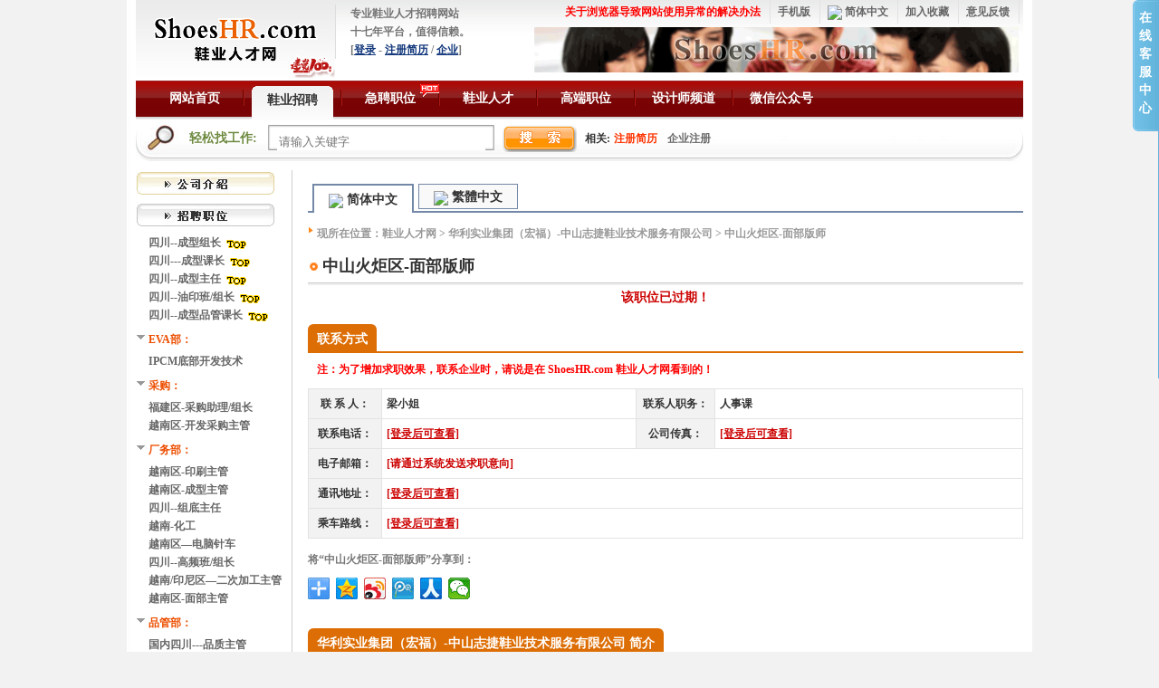

--- FILE ---
content_type: text/html; charset=UTF-8
request_url: https://www.shoeshr.com/c_2023_04_27_29142_177102.html
body_size: 11740
content:
<!DOCTYPE html>
<html>
<head>
<meta http-equiv="Content-Type" content="text/html; charset=utf-8">
<meta http-equiv="X-UA-Compatible" content="IE=edge,chrome=1">
<meta name="renderer" content="webkit">
<title>华利实业集团（宏福）-中山志捷鞋业技术服务有限公司,鞋业人才招聘网</title>
<meta name="keywords" content="华利实业集团（宏福）-中山志捷鞋业技术服务有限公司,鞋业人才招聘网" /> 
<meta name="description" content="华利实业集团（宏福）-中山志捷鞋业技术服务有限公司招聘信息,是由鞋业人才网ShoesHR.com提供!" />
<link href="/view/theme/default/style/index.css?20200169821" rel="stylesheet" type="text/css">
<link href="/as/style/validform.css" rel="stylesheet" type="text/css"/>
<link rel="apple-touch-icon" href="/view/theme/default/images/apple_icon.jpg" />
<link href="/view/theme/default/style/manage.css?20200169821" rel="stylesheet" type="text/css"/>
<script type="text/javascript" src="/as/js/jquery/jquery-1.9.1.min.js"></script>
<link rel="stylesheet" href="/as/js/kindeditor/themes/default/default.css" />
<script charset="utf-8" src="/as/js/kindeditor/kindeditor-min.js"></script>
<script charset="utf-8" src="/as/js/kindeditor/lang/lang_1.js"></script>
<script type="text/javascript" src="/as/js/validform_min_1.js?20200169821"></script>
<script type="text/javascript" src="/as/js/layer/layer_1.js"></script>
<script type="text/javascript" src="/as/js/laydate/laydate.dev.js"></script>
<script type="text/javascript" src="/view/theme/default/js/utils.js?20200169821"></script>
<script type="text/javascript" src="/as/js/xselect.js?20200169821"></script>
<script src="https://res.wx.qq.com/connect/zh_CN/htmledition/js/wxLogin.js"></script>
<script type="text/javascript" src="/view/theme/default/js/post.js?20200169821"></script>
<script type="text/javascript" src="/view/theme/default/js/bdmap.js?20200169821"></script>
<script type="text/javascript" src="/view/theme/default/js/qrcode.js?20200169821"></script>
</head>
<body oncontextmenu="self.event.returnValue=false" onselectstart="return false">
<div id="shareImage" style="display: none;">
   	<img src="http://www.shoeshr.com/uploads/image/20180409/20180409093851_26352.jpg" width="140" height="140"/>
</div>
<!--[if lt IE 9]>
<style type="text/css">  
#ie6-warning{ background:rgb(255,255,225);top:0;left:0;font-size:12px;color:#333;width:100%;padding: 2px 15px 2px 23px;text-align:left; }  
#ie6-warning a { text-decoration:none; }  
</style>
<div id="ie6-warning" style="font-size:20px;line-height:28px;"><a href="/support/helpdetails?id=155">1.温馨提醒：<span style="color:red;">您当前的浏览器版本过低，在本页面的显示效果会存在差异，或者无法注册并造成无法使用</span>。<span style="color:red;">请尽快升级浏览器</span>或者切换到极速模式，并设置新安装的浏览器为默认浏览器。<br />各浏览器下载地址推荐：</a>
<a   
href="https://www.mozilla.org/zh-CN/firefox/new/" rel="nofollow">Firefox</a> / <a   
href="http://www.google.cn/intl/zh-CN/chrome/browser/desktop/index.html" rel="nofollow">Chrome</a> / <a   
href="http://www.apple.com.cn/safari/" rel="nofollow">Safari</a> / <a   
href="http://www.oupeng.com/operapc/" rel="nofollow">Opera</a> / <a   
href="http://se.360.cn/" rel="nofollow">360安全浏览器</a> / <a   
href="http://rj.baidu.com/soft/detail/23356.html" rel="nofollow">IE 9+</a><br /><br />
2.百度搜索"QQ浏览器"进行下载与安装，并设置为默认浏览器。
</div>
<![endif]-->
<div class="header" style="width: 980px;margin: 0 auto;">
	<div class="header_txt">
		<div class="h_logo">
			<a href="/"><img style="width: 220px; height: 86px;display: inline-block;"
				src="/view/theme/default/images/logo_2021_100.jpg" alt="职位搜索" /></a>
		</div>
		
		<div class="h_sign h_sign_1" id="loginInfoDiv" style="margin-top: 5px;">
				专业鞋业人才招聘网站<br />十七年平台，值得信赖。
				<br />
				[<a href="javascript:void(0);" id="header_login" class="b">登录</a>&nbsp;-&nbsp;<a 
		href="/reg?types=2" class="b">注册简历</a>&nbsp;/&nbsp;<a 
		href="/reg?types=1" class="b">企业</a>]
				</div>
		<script type="text/javascript">
		$(function(){
			$('a[id=header_login]').click(function(){
				layer_popUp("/login/pop","登录",null,'410px','270px',811200);
			});
			$('#wechatLoginBtn').click(function(){
				layer_popUp("/wechat/pop",false,null,'410px','473px',811200);
			});
			$.get('/login/islogin',function(data){
				if(data != 'n'){
					$('#loginInfoDiv').html(data);
				}
			});
			$('#setHome').click(function(){
				SetHome($(this),'www.shoeshr.com');
			});
			$('#addFavorite').click(function(){
				AddFavorite($(this).prop('title'), 'http://www.shoeshr.com');
			});
			var clone = $('#header_menu').clone();
			$('body').append(clone);
			$('a[id=weixingongzhonghao]').click(function(){
				var index = layer.open({
					  type: 1,
					  title: false,
					  shade: 0.8,
					  closeBtn: true,
					  shadeClose: true,
					  content: "<img style='width:100%;height:100%;' src='/view/theme/default/images/wechat_twocode.jpg' />"
					});
			});
			
			clone.css({
			    "position": "fixed",
			    "top": "0px",
			    "left": "0px",
			    "z-index": "20",
			    "width": "100%",
			    "display":"none",
			    "background": "url(/view/theme/default/images/followbg.png) repeat-x"
			});
			$(window).scroll(function(){
				if($(window).scrollTop()>($('#header_menu').offset().top+$('#header_menu').outerHeight())){
					clone.show();
				}else{
					clone.hide();
				}
			})
			//var width = document.body.clientWidth;
			//二维码
			var QRcode = getCookie('QRcode');
			if(QRcode == undefined || QRcode == null){
				$('#QRcode').show();
			}
			//公告
			var h_notice = getCookie('h_notice');
			if(h_notice == undefined || h_notice == null){
				$('#h_notice').show();
			}
		});
		//将关闭事件加入到cookie中
		function closeAddCookie(div,isHide){
			document.getElementById(div).style.display='none';
			if(isHide){
				setCookie(div, true,1);
			}
		}
		//读取cookies  
		function getCookie(name)  
		{  
		    var arr,reg=new RegExp("(^| )"+name+"=([^;]*)(;|$)");  
		   
		    if(arr=document.cookie.match(reg))  
		   
		        return (arr[2]);  
		    else  
		        return null;  
		} 
		//写cookies  
		function setCookie(c_name, value, expiredays){  
		 　　　　var exdate=new Date();  
		　　　　exdate.setDate(exdate.getDate() + expiredays); 
		　　　　document.cookie=c_name+ "=" + escape(value) + ";expires="+exdate.toGMTString() + ";path=/";  
		 　　}  
		</script>
		<div class="h_right">
			<div class="h_menu">
			<ul >
				
				
				<li><a
					href="/support/index.action" target="_blank">意见反馈</a></li>
				<li><a href="javascript:void(0)" id="addFavorite" title="ShoesHR.com,职位搜索">加入收藏</a></li>			
								<!-- <li><a href="javascript:void(0);" id="setHome">设为首页</a></li> -->
								<li>
					<a
					href="javascript:switchLanguages('zh_CN');" class="h_menu_switch_languages"><img src="/as/images/flags/cn.png" />&nbsp;简体中文</a>					<ul class="sub_menu_1">
																									<li><a 
								href="javascript:switchLanguages('zh_CN');"><img 
								src="/as/images/flags/cn.png" />&nbsp;简体中文</a>
							</li>
																																																														<li><a 
								href="javascript:switchLanguages('zh_CH');"><img 
								src="/as/images/flags/hk.png" />&nbsp;繁體中文</a>
							</li>
																																															</ul>
				</li>
				<li><a href="/?from=mobile&hl=zh_CN">手机版</a></li>
								<li><a style="color: red;font-weight: bold;" href="http://www.shoeshr.com/support/helpdetails?id=155" title="关于浏览器导致网站使用异常的解决办法">关于浏览器导致网站使用异常的解决办法</a></li>
							</ul>
			</div>
			<div class="h_tongji" id="h_tongji">
				<ul>
					<li><a href="/c_2007_01_16_726_index.html" target="_blank">
					<img src="/view/theme/default/images/header_right_logo2.gif" width="535"></a>
					</li>
				</ul>
			</div>
		</div>
	</div>
<!-- 	
<div id="QRcode" style="position: fixed;top:206px;right: 1%;display: none;z-index: 100000;">
		<div style="text-align:right; padding:6px 0;" class="closeButton">
			<a href="javascript:void(0);" 
					onclick="closeAddCookie('QRcode',true)" 
			><img src="/view/theme/default/images/close.gif" /></a></div>
		<a href="#" target="_blank" rel="nofollow"><img src="/view/theme/default/images/shoeshr_duilianlogo0811.23.jpg" alt="壹磅壹鞋业"></a>
</div>
<div id="h_notice" style="display: none;" >
	<div style="text-align:left; padding:6px 0;" class="closeButton">
		<a href="javascript:void(0);" 
			onclick="closeAddCookie('h_notice',true)">
			<img src="/view/theme/default/images/close.gif" />
		</a>
	</div>
	<a href="http://www.shoeshr.com/c_2015_07_31_26253_index.html" title="壹磅壹鞋业" target="_blank" rel="nofollow"><img style="width: 145px;" src="/view/theme/default/images/yibangyi_duilian4.jpeg" alt="壹磅壹鞋业"></a>
</div>
 -->	
		<div class="header_menu" id="header_menu" >
		<ul style="margin: 0 auto;width: 980px;">
			<li><a href="/" title="ShoesHR首页"
				>网站首页</a></li>
			<li><a href="/search/posts" title="鞋业招聘"  class="current">鞋业招聘</a></li>
			<li><div class="hotico">
					<img src="/view/theme/default/images/hot2.gif" />
				</div> <a href="/search/posthot" title="急聘职位" >急聘职位</a></li>
			<li><a href="/rencai/index.html" title="鞋业人才" >鞋业人才</a></li>
			<li><div class="hotico">
				</div> <a href="/hunter" title="猎头招聘" >高端职位</a></li>
			<!-- <li><a href="http://yx.shoeshr.com" title="鞋业院校"
				class="lastmenu" target="_blank">院校招聘</a></li> -->
			<li><a href="http://sj.shoeshr.com" title="设计师频道"
				target="_blank">设计师频道</a></li> 
			<!-- <li><a href="/news/index.html" target="_blank">鞋业资讯</a></li> -->
			<li><a href="javaScript:void(0)" id="weixingongzhonghao" >微信公众号</a></li>
			<!-- <li><a href="/upgrade.html" target="_blank">升级公告</a></li> -->
		</ul>
	</div>	
			
	
</div>
<div class="second_menu" id="headerMenu">
	<div id="follow"></div>
</div>
<div class="search_bar">
	<div class="s_box">
		<h2>轻松找工作:</h2>
		<form id="searchForm" name="searchForm" action="/search/posts">
			<div class="s_input_box">
				<input type="hidden" name="area" id="area" value="">
				<input type="hidden" name="type" id="type" value="">
				<input type="hidden" name="istitle" id="istitle" value="1">
				<input name="keyword" id="keyword" type="text"
					value="" placeholder="请输入关键字" style="outline: none"/>
				<div class="job_kw_box" id="job_kw_box"></div>
			</div>
			<div class="sel_job_1" onclick="$('#searchForm').submit();"></div>
		</form>
	</div>
	<div class="s_keyword">
		<strong>相关:</strong><a href="/reg.action?type=2" target="_blank"><strong
			style="color: #ff3300;">注册简历</strong></a>
			<!-- <a href="/assistant/index.html" target="_blank">求职指导</a> -->
			<!-- <a href="/news/index.html" target="_blank">鞋业资讯</a> -->
			<a href="/reg.action?type=1" target="_blank">企业注册</a>
			<!-- <a href="/intro/flow.html" target="_blank">入会流程</a>
			<a href="/intro/data.html" target="_blank">数据优势
			<a href="http://e.weibo.com/shoeshr2012" target="_blank" rel="nofollow">官方微博</a> -->
	</div>
</div>
	<div class="container box980">
						<div class="j_right">
				<div class="tabdiv">
					<ul>
												<li id="li_1"  class="current">
						<img src="/as/images/flags/cn.png" /><a href="/c_2016_07_29_29142_index.html?language_id=1">&nbsp;简体中文</a></li>
												<li id="li_6" >
						<img src="/as/images/flags/hk.png" /><a href="/c_2016_07_29_29142_index.html?language_id=6">&nbsp;繁體中文</a></li>
											</ul>
				</div>
				<div class="weizhi">
					现所在位置：<a href="http://www.shoeshr.com">鞋业人才网</a>&nbsp;&gt;&nbsp;<a
						href="/c_2016_07_29_29142_index.html"
						title="华利实业集团（宏福）-中山志捷鞋业技术服务有限公司">华利实业集团（宏福）-中山志捷鞋业技术服务有限公司</a>&nbsp;&gt;&nbsp;中山火炬区-面部版师
				</div>
				<div class="job_title"><h1 title="中山火炬区-面部版师" title="中山火炬区-面部版师">中山火炬区-面部版师</h1></div>
								<div style="font-size: 14px; color: #C00; text-align: center; font-weight: bold;">该职位已过期！</div>
								<div class="contact_title"><h2>联系方式</h2></div>
				<div style="padding:5px 10px;margin-bottom:-10px;"><span style=" color:red;"><span style=" color:red;">注：</span>为了增加求职效果，联系企业时，请说是在 ShoesHR.com 鞋业人才网看到的！</div>
										<table border="1" align="center" cellpadding="0" cellspacing="0" bordercolor="#E3E3E3" class="job_table">
						<tr>
							<td width="70" align="center" bgcolor="#F2F2F2">联&nbsp;系&nbsp;人：</td>
							<td width="270">
																	梁小姐
															<td width="76" align="center" bgcolor="#F2F2F2">联系人职务：</td>
							<td>人事课</td>
						</tr>
						<tr>
							<td align="center" bgcolor="#F2F2F2">联系电话：</td>
							<td>
																	<a id="header_login" href="javaScript:void(0)" class="fontred">[登录后可查看]</a>
															</td>
							<td align="center" bgcolor="#F2F2F2">公司传真：</td>
							<td>
							   								  <a id="header_login" href="javaScript:void(0)" class="fontred">[登录后可查看]</a>
							   							</td>
						</tr>
						
						<tr>
							<td align="center" bgcolor="#F2F2F2">电子邮箱：</td>
							<td colspan="3">
								<span class="fontred">
								[请通过系统发送求职意向]
								</span>
							</td>
						</tr>
						<tr>
							<td align="center" bgcolor="#F2F2F2">通讯地址：</td>
							<td colspan="3">
																	<a id="header_login" href="javaScript:void(0)" class="fontred">[登录后可查看]</a>
															</td>
						</tr>
						<tr>
							<td align="center" bgcolor="#F2F2F2">乘车路线：</td>
							<td colspan="3">
																	<a id="header_login" href="javaScript:void(0)" class="fontred">[登录后可查看]</a>
															</td>
						</tr>
					</table>

				<div class="blank10"></div>
				<div style="color:#777;">将“中山火炬区-面部版师”分享到：
				<div class="bdsharebuttonbox">
					<a href="#" class="bds_more" data-cmd="more"></a>
					<a href="#" class="bds_qzone" data-cmd="qzone" title="分享到QQ空间"></a>
					<a href="#" class="bds_tsina" data-cmd="tsina" title="分享到新浪微博"></a>
					<a href="#" class="bds_tqq" data-cmd="tqq" title="分享到腾讯微博"></a>
					<a href="#" class="bds_renren" data-cmd="renren" title="分享到人人网"></a>
					<a href="#" class="bds_weixin" data-cmd="weixin" title="分享到微信"></a>
				</div>
				<script>
					window._bd_share_config={
							"common":{
								"bdSnsKey":{
								},
								"bdText":"",
								"bdMini":"2",
								"bdMiniList":false,
								"bdPic":"",
								"bdStyle":"0",
								"bdSize":"24"
							},
							"share":{
							},
							"image":{
								"viewList":["qzone","tsina","tqq","renren","weixin"],
								"viewText":"分享到：","viewSize":"24"
							},
							"selectShare":{
								"bdContainerClass":null,
								"bdSelectMiniList":["qzone","tsina","tqq","renren","weixin"]
							}
						};
					with(document)0[(getElementsByTagName('head')[0]||body).appendChild(createElement('script')).src='https://www.shoeshr.com/static/api/js/share.js?v=89860593.js?cdnversion='+~(-new Date()/36e5)];
				</script>
				</div>
				<div class="blank10"></div>
				<div class="contact_title"><h2>
					华利实业集团（宏福）-中山志捷鞋业技术服务有限公司					简介</h2></div>
				<div style="border:1px solid #ccc; border-top:0;padding:10px 5px;color:#666;line-height:22px;">
					&nbsp;&nbsp;&nbsp;&nbsp;中山华利实业集团股份有限公司从事运动鞋履的开发设计、生产与销售，是全球领先的运动鞋专业制造商，主要为Nike、Converse、Vans、Puma、UGG、Under Armour、HOKA ONE ONE等全球知名运动品牌提供开发设计与制造服务。公司管理总部及开发设计中心位于广东中山，生产制造工厂位于越南、多米尼加及缅甸等地，贸易中心位于香港、中山和台湾。公司员工超过14万人，年产鞋履超过1.8亿双，是世界多家知名运动鞋履品牌的主要制造商和策略合作伙伴。<br />展望未来,我们仍将继续秉持「以人为本、快乐制鞋、科技管理、创造利润、代代相传、永续经营」的理念,持续以健全的体质强化市场竞争力,并积极打造最值得信赖的鞋类生产制造典范,成为全球鞋类制造业的领航者。<br />█ 管理观念:<br />◎ 合作:所有同仁怀抱着热情,将心比心互相合作,为品牌客户服务。<br />◎ 勤奋:透过定期国内外教育训练,提升自我能力,用心做事勤奋学习。<br />◎ 效率:在第一时间内查明问题原因,解决问题。<br />◎ 目标:以最少的成本达成最大的经济效益。<br /><br />公司愿景:以不断地创新、积极的热情及卓越的客户服务，成为世界級的鞋业制造商。<br />公司使命：透过我们的专注与热情，提供具弹性及创新的制鞋解决方案，来创造客户的最大利益与竞争力。<br />公司核心价值：<br />1、尊重过去，开创未来<br />2、客户导向<br />3、对工作有热诚、积极主动         <br />4、不断创新 <br />5、精通扎实工作基础               <br />6、成为集团的贡献者<br />7、勤奋工作<br />8、负责有担当<br />9、言行诚实正直<br />10、脚踏实地，言行一致<br />主要商品/服务项目<br />◎ 主要负责世界前十大知名品牌鞋类,服务过的客户产品畅销全世界。<br />◎ 代工的国际知名品牌包括:Nike、Converse、Vans、Puma、UGG、Under Armour、HOKA ONE ONE...等。<br /><br />越南区其他福利:<br />1、每年享有4次返鄉休假,全年享有32個工作天休假。<br />2、享海外商业保险:重大疾病、意外或疾病住院补偿医疗保险。<br />3、每月社保补助。<br />4、提供免费的食宿。<br />中山区其他福利:<br />1、五天八小时<br />2、每月食宿補貼<br />3、其他按法规执行。<br /> <br /><br /> 本公司现只在ShoesHR中国鞋业人才网、中山国际人才网和火炬开发区域内的职介所有登记招聘信息,其他网站未登记信息,供参考。<br /> 本公司有二个生产基地,均属同一家公司,地址一:广东中山市南朗镇佳朗路,地址二:火炬世纪一路.
				</div>
			</div>
			<div class="j_left">
	<dl class="j_but">
		<a href="/c_2016_07_29_29142_index.html"
			 title="查看该公司介绍"><img src="/view/theme/default/images/searchgj2_1.png" /></a>
	</dl>
	<dl class="j_but">
		<img src="/view/theme/default/images/joblist_1.png" />
	</dl>
	<dl>
					<dd>
				<a href="/c_2016_07_29_29142_186668.html?language_id=1"
					title="四川--成型组长">四川--成型组长
					<img src="/view/theme/default/images/top.gif" />
				</a>
			</dd>
					<dd>
				<a href="/c_2016_07_29_29142_188503.html?language_id=1"
					title="四川---成型课长">四川---成型课长
					<img src="/view/theme/default/images/top.gif" />
				</a>
			</dd>
					<dd>
				<a href="/c_2016_07_29_29142_189335.html?language_id=1"
					title="四川--成型主任">四川--成型主任
					<img src="/view/theme/default/images/top.gif" />
				</a>
			</dd>
					<dd>
				<a href="/c_2016_07_29_29142_188569.html?language_id=1"
					title="四川--油印班/组长">四川--油印班/组长
					<img src="/view/theme/default/images/top.gif" />
				</a>
			</dd>
					<dd>
				<a href="/c_2016_07_29_29142_187955.html?language_id=1"
					title="四川--成型品管课长">四川--成型品管课长
					<img src="/view/theme/default/images/top.gif" />
				</a>
			</dd>
							<dt style="word-wrap: break-word;word-break: normal;">EVA部：</dt>
							<dd>
					<a href="/c_2016_07_29_29142_186506.html?language_id=1"
						title="IPCM底部开发技术">IPCM底部开发技术
											</a>
				</dd>
								<dt style="word-wrap: break-word;word-break: normal;">采购：</dt>
							<dd>
					<a href="/c_2016_07_29_29142_183373.html?language_id=1"
						title="福建区-采购助理/组长">福建区-采购助理/组长
											</a>
				</dd>
							<dd>
					<a href="/c_2016_07_29_29142_167627.html?language_id=1"
						title="越南区-开发采购主管">越南区-开发采购主管
											</a>
				</dd>
								<dt style="word-wrap: break-word;word-break: normal;">厂务部：</dt>
							<dd>
					<a href="/c_2016_07_29_29142_140074.html?language_id=1"
						title="越南区-印刷主管">越南区-印刷主管
											</a>
				</dd>
							<dd>
					<a href="/c_2016_07_29_29142_139564.html?language_id=1"
						title="越南区-成型主管">越南区-成型主管
											</a>
				</dd>
							<dd>
					<a href="/c_2016_07_29_29142_188982.html?language_id=1"
						title="四川--组底主任">四川--组底主任
											</a>
				</dd>
							<dd>
					<a href="/c_2016_07_29_29142_183102.html?language_id=1"
						title="越南-化工">越南-化工
											</a>
				</dd>
							<dd>
					<a href="/c_2016_07_29_29142_160333.html?language_id=1"
						title="越南区—电脑针车">越南区—电脑针车
											</a>
				</dd>
							<dd>
					<a href="/c_2016_07_29_29142_188570.html?language_id=1"
						title="四川--高频班/组长">四川--高频班/组长
											</a>
				</dd>
							<dd>
					<a href="/c_2016_07_29_29142_156342.html?language_id=1"
						title="越南/印尼区—二次加工主管">越南/印尼区—二次加工主管
											</a>
				</dd>
							<dd>
					<a href="/c_2016_07_29_29142_167413.html?language_id=1"
						title="越南区-面部主管">越南区-面部主管
											</a>
				</dd>
								<dt style="word-wrap: break-word;word-break: normal;">品管部：</dt>
							<dd>
					<a href="/c_2016_07_29_29142_185730.html?language_id=1"
						title="国内四川---品质主管">国内四川---品质主管
											</a>
				</dd>
							<dd>
					<a href="/c_2016_07_29_29142_186246.html?language_id=1"
						title="国内四川---品管组长（各版块）">国内四川---品管组长（各版块）
											</a>
				</dd>
								<dt style="word-wrap: break-word;word-break: normal;">开发业务：</dt>
							<dd>
					<a href="/c_2016_07_29_29142_187193.html?language_id=1"
						title="日系品牌開發儲備幹部">日系品牌開發儲備幹部
											</a>
				</dd>
								<dt style="word-wrap: break-word;word-break: normal;">厂务：</dt>
							<dd>
					<a href="/c_2016_07_29_29142_142921.html?language_id=1"
						title="越南区—裁断主管">越南区—裁断主管
											</a>
				</dd>
								<dt style="word-wrap: break-word;word-break: normal;">总生管部：</dt>
							<dd>
					<a href="/c_2016_07_29_29142_144677.html?language_id=1"
						title="越南区—生管主管">越南区—生管主管
											</a>
				</dd>
								<dt style="word-wrap: break-word;word-break: normal;">总IE部：</dt>
							<dd>
					<a href="/c_2016_07_29_29142_170273.html?language_id=1"
						title="越南-IE主管">越南-IE主管
											</a>
				</dd>
								<dt style="word-wrap: break-word;word-break: normal;">大底部：</dt>
							<dd>
					<a href="/c_2016_07_29_29142_163909.html?language_id=1"
						title="越南区-底部版师">越南区-底部版师
											</a>
				</dd>
							<dd>
					<a href="/c_2016_07_29_29142_163961.html?language_id=1"
						title="越南区-底加工主管">越南区-底加工主管
											</a>
				</dd>
							<dd>
					<a href="/c_2016_07_29_29142_160507.html?language_id=1"
						title="越南区&nbsp;-底生管主管">越南区&nbsp;-底生管主管
											</a>
				</dd>
								<dt style="word-wrap: break-word;word-break: normal;">人事：</dt>
							<dd>
					<a href="/c_2016_07_29_29142_164633.html?language_id=1"
						title="越南/印尼区-人资总务主管">越南/印尼区-人资总务主管
											</a>
				</dd>
								<dt style="word-wrap: break-word;word-break: normal;">生管课：</dt>
							<dd>
					<a href="/c_2016_07_29_29142_187648.html?language_id=1"
						title="四川--生管副理">四川--生管副理
											</a>
				</dd>
								<dt style="word-wrap: break-word;word-break: normal;">采购：</dt>
							<dd>
					<a href="/c_2016_07_29_29142_186216.html?language_id=1"
						title="印尼區-采购主管">印尼區-采购主管
											</a>
				</dd>
								<dt style="word-wrap: break-word;word-break: normal;">量产业务：</dt>
							<dd>
					<a href="/c_2016_07_29_29142_188236.html?language_id=1"
						title="志捷-火炬厂区-量产业务主管">志捷-火炬厂区-量产业务主管
											</a>
				</dd>
							<dd>
					<a href="/c_2016_07_29_29142_146266.html?language_id=1"
						title="中山南朗厂区-量产业务主管">中山南朗厂区-量产业务主管
											</a>
				</dd>
								<dt style="word-wrap: break-word;word-break: normal;">技术部：</dt>
							<dd>
					<a href="/c_2016_07_29_29142_166658.html?language_id=1"
						title="志捷-火炬---面部针车技术员">志捷-火炬---面部针车技术员
											</a>
				</dd>
							<dd>
					<a href="/c_2016_07_29_29142_159263.html?language_id=1"
						title="越南区—机修主管">越南区—机修主管
											</a>
				</dd>
							<dd>
					<a href="/c_2016_07_29_29142_162375.html?language_id=1"
						title="越南区-面部版师">越南区-面部版师
											</a>
				</dd>
							<dd>
					<a href="/c_2016_07_29_29142_163569.html?language_id=1"
						title="越南区-级放版师">越南区-级放版师
											</a>
				</dd>
								<dt style="word-wrap: break-word;word-break: normal;">品管部：</dt>
							<dd>
					<a href="/c_2016_07_29_29142_167358.html?language_id=1"
						title="越南区-品管主管">越南区-品管主管
											</a>
				</dd>
								<dt style="word-wrap: break-word;word-break: normal;">业务课：</dt>
							<dd>
					<a href="/c_2016_07_29_29142_170565.html?language_id=1"
						title="印尼区-业务主管">印尼区-业务主管
											</a>
				</dd>
							<dd>
					<a href="/c_2016_07_29_29142_165828.html?language_id=1"
						title="越南区-业务主管">越南区-业务主管
											</a>
				</dd>
								<dt style="word-wrap: break-word;word-break: normal;">财务部：</dt>
							<dd>
					<a href="/c_2016_07_29_29142_140153.html?language_id=1"
						title="海外区—财务储干（越南印尼缅甸）">海外区—财务储干（越南印尼缅甸）
											</a>
				</dd>
							<dd>
					<a href="/c_2016_07_29_29142_185466.html?language_id=1"
						title="财务主管">财务主管
											</a>
				</dd>
							<dd>
					<a href="/c_2016_07_29_29142_164598.html?language_id=1"
						title="越南区-财务主管">越南区-财务主管
											</a>
				</dd>
								<dt style="word-wrap: break-word;word-break: normal;">仓储课：</dt>
							<dd>
					<a href="/c_2016_07_29_29142_155656.html?language_id=1"
						title="越南区—原料仓主管">越南区—原料仓主管
											</a>
				</dd>
								<dt style="word-wrap: break-word;word-break: normal;">开发中心：</dt>
							<dd>
					<a href="/c_2016_07_29_29142_183317.html?language_id=1"
						title="越南区-新创研发处主管">越南区-新创研发处主管
											</a>
				</dd>
							<dd>
					<a href="/c_2016_07_29_29142_177708.html?language_id=1"
						title="越南区-开发报价主管">越南区-开发报价主管
											</a>
				</dd>
							<dd>
					<a href="/c_2016_07_29_29142_151375.html?language_id=1"
						title="越南區-VR技术工程师">越南區-VR技术工程师
											</a>
				</dd>
							<dd>
					<a href="/c_2016_07_29_29142_183375.html?language_id=1"
						title="福建区-总监助理">福建区-总监助理
											</a>
				</dd>
							<dd>
					<a href="/c_2016_07_29_29142_172522.html?language_id=1"
						title="越南区-开发业务专员/主管">越南区-开发业务专员/主管
											</a>
				</dd>
						</dl>
</div>
			
		<div class="cleardiv"></div>
		<div class="blank10"></div>	
	</div>
	<script>
	</script>
	<div class="blank10"></div>
	<div class="csc" id="csc">
	<div class="cschdr">
		在<br />线<br />客<br />服<br />中<br />心<br />
		<span></span>
	</div>
	<div class="csccnt">
		<div class="cse">
			<h3>客服咨询及反馈</h3>
			<ul>
				<li class="tel">总机：020-34636641</li>
				<li class="tel">分机：020-34636643</li>
				<li class="eml">邮箱：2567694643@qq.com</li>
				<li class="onlrep">反馈：<a href="/support/"
						target="_blank">提交问题</a></li>
			</ul>
		</div>
		<div class="sse">
			<h3>在线QQ客服</h3>
			<ul>
				<li class="wqq">客服QQ：<a
						href="http://wpa.qq.com/msgrd?v=3&uin=2567694643&site=www.shoeshr.com&menu=yes"
						target="_blank">2567694643</a></li>
				<li class="wwb" style="text-align: center;"><strong
						style="font-size: 14px;">关注微信有惊喜</strong><br>
					<img src="/view/theme/default/images/wechat_twocode.jpg" width="140" height="140">
				</li>
			</ul>
		</div>
	</div>
	<script type="text/javascript">
		jQuery(document).ready(function () {
			jQuery("#csc").hover(function () {
				jQuery("#csc .csccnt").stop().animate({
					width: 206 + "px"
				}, "fast");
			}, function () {
				jQuery("#csc .csccnt").stop().animate({
					width: 1 + "px"
				}, "fast");
			}).css({
				top: 104 + "px"
			});
			if (window.navigator.userAgent.indexOf("MSIE 6") == -1) {
				jQuery("#csc").css("position", "fixed");
			} else {
				jQuery(window).resize(function () {
					jQuery("#csc").stop().animate({
						top: (104 + jQuery(window).scrollTop()) + "px"
					})
				});
				jQuery(window).scroll(function () {
					jQuery("#csc").stop().animate({
						top: (104 + jQuery(window).scrollTop()) + "px"
					});
				});
			}
		});
	</script>
</div>

<div class="footer">
	<div class="f_menu">
		<a href="/intro/aboutus.html" target="_blank">关于ShoesHR</a>
		<!-- |<a href="/intro/data.html" target="_blank">数据统计</a>|<a
			href="/intro/flow.html" target="_blank">入会流程</a> -->
		|<a href="/intro/payment.html" target="_blank">付款方式</a>|
		<a href="/support/helplist">帮助中心</a>|
		<a href="/intro/law.html" target="_blank">法律声明</a>|
		<a href="/sitemap.html" target="_blank">网站地图</a>|<a href="/support/"
			target="_blank">反馈</a>
	</div>
	<div class="copyright">
		<p>
		<div style="padding: 5px 0;">
			Shoeshr咨询热线：<span
				class="f20_red">020-34636641、34636643</span>&nbsp;&nbsp;&nbsp;&nbsp;传真：020-34636642
		</div>
		<div class="f14" style="padding-bottom: 5px;">
			<span>客服微信：ShoesHR888</span>&nbsp;&nbsp;&nbsp;&nbsp;<img
				src="/view/theme/default/images/contactmail.gif">&nbsp;客服：2567694643@qq.com
		</div>
		<a
			href="/">ShoesHR.com</a>&nbsp;专注鞋业行业已17年，免费求职，在线招聘！
		<p>
			&copy;&nbsp;2005-2026&nbsp;&nbsp;Copyright by <a href="/"
				title="鞋业人才网">www.shoeshr.com</a>&nbsp;&nbsp;All
			rights reserved. <a href="https://beian.miit.gov.cn" target="_blank" rel="nofollow">粤ICP备06111795号</a>
			&nbsp;
			<a href="certificate/IBL_200213to250213.jpg" target="_blank">增值电信业务经营许可证 粤B2-20200163</a>
			&nbsp;
			<a href="certificate/HRSL_240703to290703.jpg" target="_blank">(粤)人服证字(2024)第0113004723号 </a>&nbsp;「本网所有企业、人才信息，未经书面同意，不得转载」
		</p>
		<p>
			<img src="/view/theme/default/images/copyright_img.jpg" style="padding: 6px;"><br>
			九富网络科技(EBC)旗下网站：<a href="/" target="_blank"
				title="鞋业人才网">鞋业人才网</a>&nbsp;&nbsp;<a
				href="http://sj.shoeshr.com" target="_blank"
				title="鞋业设计师网">鞋业设计师网</a>
		<div class="tongji">
		</div>

	</div>
</div>
<div class="tongji">
	<script async="async" type="text/javascript" src="/view/theme/default/js/footer.js"></script>
</div>
<script src="https://res.wx.qq.com/open/js/jweixin-1.0.0.js"></script>
<script>
	var title = document.title;
	wx.config({
		debug: false,
		appId: 'wx1ac0cc767c78428b',
		timestamp: { $now },
		nonceStr: 'oeBvMTGNX1GTx3L8',
		signature: 'ffbb447edc97a2f474e33c39722e72c9bf055789',
		jsApiList: [
			'onMenuShareTimeline',
			'onMenuShareAppMessage'
		]
	});
	wx.ready(function () {
		wx.onMenuShareTimeline({
			title: title,
			link: 'https://www.shoeshr.com/c_2023_04_27_29142_177102.html',
			imgUrl: 'https://www.shoeshr.com/uploads/image/20180409/20180409093851_26352.jpg',
			success: function () {

			}
		});
		wx.onMenuShareAppMessage({
			title: title, // 分享标题
			desc: '鞋业人才网', // 分享描述
			link: 'https://www.shoeshr.com/c_2023_04_27_29142_177102.html', // 分享链接，该链接域名或路径必须与当前页面对应的公众号JS安全域名一致
			imgUrl: 'https://www.shoeshr.com/uploads/image/20180409/20180409093851_26352.jpg', // 分享图标
			type: 'link', // 分享类型,music、video或link，不填默认为link
			dataUrl: '', // 如果type是music或video，则要提供数据链接，默认为空
			success: function () {
				// 用户确认分享后执行的回调函数
			},
			cancel: function () {
				// 用户取消分享后执行的回调函数
			}
		})
	});
	wx.error(function (res) {

	});

</script>
</body>

</html>
</body>
</html>

<script type="text/javascript" >
function goLogin(){
	layer.confirm("您尚未登录，是否前往登录？",function(){
		var backUrl = encodeURI(window.location.href);
		window.location.href="/login?backUrl="+backUrl;
	});
}
$(function(){
	var e = document.getElementById("post_intro");
	var left = e.offsetLeft;
	var top  = e.offsetTop;

	$("#QRcodeDiv").css("left",left+"px");
	$("#QRcodeDiv").css("top",top+"px");
	var qrcode = new QRCode("QRcodeDiv", {
		text: "https://www.shoeshr.com/c_2016_07_29_29142_177102.html",
		width: 110,
		height: 110,
		correctLevel : 0 // 二维码结构复杂性 0~3
	});
})
//显示二维码
function showQRcode(e,url){
	
}
</script>


--- FILE ---
content_type: text/css
request_url: https://www.shoeshr.com/view/theme/default/style/index.css?20200169821
body_size: 8050
content:
@import url(global.css?20160411);.c_logo_left{margin-top:-6px;width:234px;height:352px;overflow:hidden;float:left;}
.c_logo_left a{display:block;margin-top:6px;}
.c_logo_left img,.c_biglogo img{border:1px solid #ccc;width:232px;height:62px;}

.c_login{width:482px;height:344px;padding:2px;margin-left:10px;float:left;background:url(../images/c_login_bg.jpg);}
.c_login_1{width:482px;height:344px;padding:2px;margin-left:10px;float:left;background:url(../images/c_login_bg_1.png);}
.c_login_6{width:482px;height:344px;padding:2px;margin-left:10px;float:left;background:url(../images/c_login_bg_6.png);}
.c_login_2{width:482px;height:344px;padding:2px;margin-left:10px;float:left;background:url(../images/c_login_bg_2.png);}
.c_login_5{width:482px;height:344px;padding:2px;margin-left:10px;float:left;background:url(../images/c_login_bg_5.png);}

.c_login .s1,.c_login .s2,.c_login .s3,.c_login .s4{width:446px;margin:auto;}
.c_login .s1{height:118px;margin-top:40px;}
.login_box{width:310px;float:left;}
.login_box table{margin-left:4px;}

.l_input{width:150px !important;width:150px;border:1px solid #7E9DB9;background:#F6FEFF;height:26px !important;height:24px;line-height:20px;padding:0 3px;font-family:arial;font-size:14px;font-weight:bold;}
.l_input_1{width:150px !important;width:150px;border:1px solid #7E9DB9;background:#F6FEFF;height:26px !important;height:24px;line-height:20px;padding:0 3px;font-family:arial;font-size:14px;font-weight:bold;}
.l_input_6{width:150px !important;width:150px;border:1px solid #7E9DB9;background:#F6FEFF;height:26px !important;height:24px;line-height:20px;padding:0 3px;font-family:arial;font-size:14px;font-weight:bold;}
.l_input_2{width:150px !important;width:150px;border:1px solid #7E9DB9;background:#F6FEFF;height:26px !important;height:24px;line-height:20px;padding:0 3px;font-family:arial;font-size:14px;font-weight:bold;}
.l_input_5{width:150px !important;width:150px;border:1px solid #7E9DB9;background:#F6FEFF;height:26px !important;height:24px;line-height:20px;padding:0 3px;font-family:arial;font-size:14px;font-weight:bold;}

.login_bot{width:130px;float:right;}
.login_bot a{display:block;width:130px;height:50px;margin:4px 0;text-indent:-150px;overflow:hidden;}

.bot_job_1{background:url(../images/searchjob_1.png) no-repeat;}
.bot_job_2{background:url(../images/searchjob_2.png) no-repeat;}
.bot_job_5{background:url(../images/searchjob_5.png) no-repeat;}
.bot_job_6{background:url(../images/searchjob_6.png) no-repeat;}


.bot_per_1{background:url(../images/searchperson_1.png) no-repeat;}
.bot_per_2{background:url(../images/searchperson_2.png) no-repeat;}
.bot_per_5{background:url(../images/searchperson_5.png) no-repeat;}
.bot_per_6{background:url(../images/searchperson_6.png) no-repeat;}

.c_login .s2{height:26px;}
.c_notice{float:left;width:272px;height:26px;line-height:26px;overflow:hidden;background:url(../images/c_lb1.gif) 2px 6px no-repeat;padding-left:18px;}
.c_notice2{float:left;width:400px;height:26px;line-height:26px;overflow:hidden;background:url(../images/c_lb1.gif) 2px 6px no-repeat;padding-left:18px;}

.c_notice a{color:#F63901;text-decoration:underline;}
.c_notice2 a{color:#F63901;text-decoration:underline;}

.c_bianli{float:right;width:130px;}
.c_bianli2{float:left;width:130px;}

.c_login .s3{text-align:center;height:50px;margin-top:6px;}
.c_login .s4 span{color:#0160A0;font-weight:bold;}
.c_login .s4 a{padding:0 5px 0 4px;}

.dq_city{overflow:hidden;padding-left:2px;}
.dq_city2{overflow:hidden;padding-left:2px;padding-top:10px;}

.c_login .s4 .dq_city a{display:block;overflow:hidden;width:50px;height:70px;float:left;text-align:center;line-height:20px;margin:0 2px;text-decoration:none;color:#333;padding:0 4px 0 4px;}
.c_login .s4 .dq_city2 a{display:block;overflow:hidden;width:50px;height:70px;float:left;text-align:center;line-height:20px;margin:0 2px;text-decoration:none;color:#333;padding:0 4px 0 4px;}

.dq_city a img{display:block;border:1px solid #ddd;padding:3px;background:#fff;}
.dq_city2 a img{display:block;border:1px solid #ddd;padding:3px;background:#fff;}

.c_jiao{position:absolute;width:62px;height:62px;background:url(../images/c_jiao.gif) no-repeat;top:-3px;right:-3px;}
.c_hotjob{height:342px;width:232px;margin-left:14px;float:left;border:1px solid #C7C7C7;background:url(../images/h_job_bg.gif) repeat-x;}
.c_hotjob_top{height:36px;overflow:hidden;}
.c_hotjob_top a{background:url(../images/table22_bg.gif) repeat-x;width:62px;border:1px solid #C7C7C7;float:left;margin:6px 0 0 6px;text-align:center;}
.c_hotjob_top a:hover{color:#333;}
.c_hotjob_top a.current{width:80px;margin:6px 0 0 6px;height:28px;background:url(../images/table28_bg.gif) repeat-x;line-height:28px;border-bottom:0;font-size:14px;font-weight:bold;color:#ED4E00;}
.c_hotjob_txt{clear:both;width:214px;margin:8px auto;}
.c_hotjob_txt ul li{background:url(../images/arrow3.gif) 0 6px no-repeat;width:200px;padding-left:12px;line-height:22px;height:22px;overflow:hidden;}
.c_hotjob_txt span{color:#527900;margin-left:6px;}
.c_biglogo{clear:both;margin:0 -18px 0 0;width:1012px;height:418px;overflow:hidden;}
.c_biglogo a{display:block;width:234px;height:64px;float:left;margin:0 14px 6px 0;}
.c_sel_city{height:28px;background:url(../images/sel_city_top.gif) no-repeat;margin-top:10px;margin-bottom:10px;z-index:1002;overflow:hidden;}
.c_sel_city a{color:#fff;line-height:28px;}
.c_sel_city a:hover{color:#fff;}
.c_sel_city h2{color:#fff;line-height:28px;padding-left:20px;width:150px;float:left;}
.c_city_txt{height:26px;width:590px;float:left;padding-top:3px;}
.c_city_txt a{color:#fff;margin:0 3px;line-height:24px;height:24px;width:40px;display:inline-block;text-align:center;}
.c_city_txt a:hover{text-decoration:underline;color:#fff;}
.c_city_txt a.current{background:url(../images/sel_city_menubg.gif) no-repeat;width:64px;color:#B30000;}
.c_city_txt a.current:hover{color:#B30000;}
.c_new_job{float:left;width:700px;overflow:hidden;background:url(../images/n_job_bg.gif);}
.c_new_job ul li{float:left;width:325px;height:28px;line-height:28px;background:url(../images/red_dot.gif) 4px 10px no-repeat;padding-left:15px;margin-right:10px;color:#0261A1;overflow:hidden;}
.c_new_job ul li img{margin:8px 0;}
.c_new_job ul li a{margin-right:4px;}
.c_new_job a.c_jobname{color:#0261A1;}
.c_midlogo{float:right;width:278px;margin-right:-10px;overflow:hidden;}
.midlogo_txt{height:1082px;overflow:hidden;}
.midlogo_txt a{display:block;float:left;width:136px;height:64px;}
.midlogo_txt img{width:128px;height:56px;border:1px solid #ccc;}
.midlogo_arrow{text-align:center;height:24px;padding-top:4px;}
.midlogo_arrow img{cursor:pointer;}

.c_samlogo{margin-top:4px;height:520px;background:url(../images/hjob_bg.png) no-repeat;padding-left:14px;}
.c_samlogo_1{margin-top:4px;height:520px;background:url(../images/hjob_bg_1.png) no-repeat;padding-left:14px;}
.c_samlogo_6{margin-top:4px;height:520px;background:url(../images/hjob_bg_6.png) no-repeat;padding-left:14px;}
.c_samlogo_2{margin-top:4px;height:520px;background:url(../images/hjob_bg_2.png) no-repeat;padding-left:14px;}
.c_samlogo_5{margin-top:4px;height:520px;background:url(../images/hjob_bg_5.png) no-repeat;padding-left:14px;}

.c_samlogo h1{height:42px;text-indent:-1000px;}
.c_samlogo ul li{float:left;width:110px;margin-right:10px;height:78px;line-height:20px;}
.c_samlogo ul li img{display:block;width:108px;height:25px;border:1px solid #ccc;margin-bottom:5px;}
.c_samlogo p{display:block;width:110px;overflow:hidden;height:20px;}
.c_news{height:312px;background:url(../images/c_news_bg.png) repeat-x;margin-top:8px;padding:8px 0 0 12px;}
.c_news h2{text-indent:-1000px;height:20px;overflow:hidden;}
.c_news .c1{width:214px;float:left;margin-right:20px;}
.c_news .c1 dt{line-height:28px;height:28px;}
.c_news .c1 dd{line-height:18px;color:#666;}
.c_picshow{width:212px;height:160px;border:1px solid #C2C2C2;margin:12px 0 4px 0;}
.c_news .c2{width:230px;float:left;margin-right:24px;padding-top:18px;}
.c_news .c2 ul li{height:24px;line-height:24px;width:218px;padding-left:12px;overflow:hidden;background:url(../images/arrow.gif) 0 6px no-repeat;}
.c_news .c2 .more{text-align:right;background:none;}
.c_news .c3{width:210px;float:left;margin-left:8px;}
.c_news .c3 dt{height:95px;margin:8px 0 10px 0;line-height:18px;}
.c_news .c3 dt img{width:92px;height:92px;border:1px solid #ccc;float:left;margin-right:10px;}
.c_news .c3 dd{height:24px;line-height:24px;width:180px;overflow:hidden;padding-left:24px;}
.c_news .c3 dd span{color:#CB2600;margin-left:2px;}
.c_news .c3 .more{text-align:right;}
.c_news .c3 span{color:#377500;}
.c_news .c3 em{color:#CB4300;font-size:14px;font-weight:bold;font-style:normal;line-height:24px;}
.c_zhanhui{margin: 10px auto;}
.c_link{border:1px solid #C8C8C8;}
.c_link .top{height:28px;background:url(../images/table34_top_bg.gif) repeat-x;padding:6px 8px 0 8px;}
.c_link .top h3{width:120px;background:url(../images/red_dot2.gif) no-repeat;padding-left:10px;}
.c_link .top span{float:right;color:#4E6E85;}
.c_link .top a{color:#4E6E85;}
.c_link .txt{padding:6px 10px;}
.c_link .txt a{margin-right:10px;}
.c_link .txt2{padding:6px 8px;overflow:hidden;}
.c_link .txt2 a{margin-right:16px;color:#0261A1;}
.box980{background:url(../images/box980_bg.gif) repeat-y;}
.j_left{width:174px;float:left;color:#0261A1;}
.j_left dt{margin-top:4px;font-weight:bold;color:#ED4E00;background:url(../images/arrow4.gif) 0 4px no-repeat;padding-left:14px;}
.j_left dd{padding-left:14px;line-height:20px;width:154px;overflow:hidden;height:20px;}
.j_left dd a{color:#666;}
.j_left dd a:hover{color:#666;text-decoration:underline;}
.j_left dd a:visited{color:#0261A1;}
.j_left dd .current{color:#ED4E00;}
.j_left dl p{padding-bottom:4px;}
.j_left select{color:#555;}
.j_left .more{color:#4F6F84;text-decoration:underline;}
.j_left .cred{text-decoration:underline;color:#ED4E00;}
.j_right{width:790px;float:right;}
.j_section{background:#F8F8FA;border:1px solid #8AB0D4;padding-bottom:10px;}
.j_section .top{height:36px;padding:4px 0 0 10px;background:url(../images/j_section_topbg.gif) repeat-x;}

.j_section .top a{display:block;width:108px;border:1px solid #8AB0D4;text-align:center;color:#124F98;margin-right:8px;float:left;line-height:24px;}
.j_section .top_1 a{display:block;width:108px;border:1px solid #8AB0D4;text-align:center;color:#124F98;margin-right:8px;float:left;line-height:24px;}
.j_section .top_6 a{display:block;width:108px;border:1px solid #8AB0D4;text-align:center;color:#124F98;margin-right:8px;float:left;line-height:24px;}
.j_section .top_2 a{display:block;width:154px;border:1px solid #8AB0D4;text-align:center;color:#124F98;margin-right:8px;float:left;line-height:24px;}
.j_section .top_5 a{display:block;width:130px;border:1px solid #8AB0D4;text-align:center;color:#124F98;margin-right:8px;float:left;line-height:24px;}

.j_section .top a.current{float:left;background:url(../images/j_section_selbg.gif) no-repeat;width:108px;font-weight:bold;border:none;height:30px;line-height:30px;font-size:14px;}
.j_section .top_1 a.current{float:left;background:url(../images/j_section_selbg.gif) no-repeat;width:108px;font-weight:bold;border:none;height:30px;line-height:30px;font-size:14px;}
.j_section .top_6 a.current{float:left;background:url(../images/j_section_selbg.gif) no-repeat;width:108px;font-weight:bold;border:none;height:30px;line-height:30px;font-size:14px;}
.j_section .top_2 a.current{float:left;background:url(../images/j_section_selbg.gif) no-repeat;background-size:154px;width:154px;font-weight:bold;border:none;height:30px;line-height:30px;font-size:14px;}
.j_section .top_5 a.current{float:left;background:url(../images/j_section_selbg.gif) no-repeat;background-size:130px;width:130px;font-weight:bold;border:none;height:30px;line-height:30px;font-size:14px;}

.j_section .txt{padding:0 10px;}
.j_section .txt .hadlist{height:auto;}
.search_sm{line-height:20px;color:#999;position:relative;display:inline;}
.search_ts{position:absolute;width:620px;top:25px;left:-60px;background:#FFF9DB;border:1px solid #C0A063;color:#333;padding:2px 6px;display:none;}
.search_tx{width:620px;background:#FFF9DB;border:1px solid #C0A063;color:#333;padding:2px 6px;}

.hadtitle{width:60px;float:left;line-height:26px;}
.hadtitle_1{width:60px;float:left;line-height:26px;}
.hadtitle_6{width:60px;float:left;line-height:26px;}
.hadtitle_2{width:110px;float:left;line-height:26px;}
.hadtitle_5{width:100px;float:left;line-height:26px;}

/*.hadzone{width:890px;float:left;padding-bottom:2px;}*/
.hadzone_1{width:890px;float:left;padding-bottom:2px;}
.hadzone_6{width:890px;float:left;padding-bottom:2px;}
.hadzone_2{float:left;padding-bottom:2px;}
.hadzone_5{float:left;padding-bottom:2px;}

.hadzone span{background:#FFFFD9;display:inline-block;border:1px solid #FFB35C;height: 18px;line-height:18px;padding:2px 6px;vertical-align:middle;cursor:pointer;}
.hadzone span img{padding:0 0 2px 2px;cursor:pointer;margin-bottom:3px !important;margin-bottom:0;cursor:pointer;}
.j_section .txt{padding-top:2px;}
.j_section .txt ul li{padding:1px 0;}
.j_section .txt ul li a{margin:0 6px;}
.j_section .bot{height:16px;line-height:16px;position:relative;}
.j_section .bot .more{position:absolute;top:12px;left:325px;text-align:center;width:136px;height:22px;background:url(..../images/section_more.jpg) no-repeat;}
.j_section .bot .more a{color:#12448B;}
.j_keyword{padding:4px 0 3px 0;line-height:30px;}

.resume_keyword{color:#999;padding:0 4px;width:300px;height:28px;line-height:28px;border:1px solid #8AB0D4;}
.resume_keyword_2{color:#999;padding:0 4px;width:240px;height:28px;line-height:28px;border:1px solid #8AB0D4;}
.resume_keyword_5{color:#999;padding:0 4px;width:240px;height:28px;line-height:28px;border:1px solid #8AB0D4;}

.j_list_table{border-collapse:collapse;width:100%;margin-top:8px;table-layout:fixed;}
.j_list_table td{padding:0 3px;word-wrap:break-word;}
.j_name{height:30px;}
.j_name a{font-size:14px;font-weight:bold;color:#0379E7;}
.j_name span,.j_company span{color:#ED4E00;}
.j_company a{display:block;width:210px;height:22px;overflow:hidden;}
.j_sel a{color:#f30;text-decoration:underline;}
.j_sel a:hover{color:#f30;text-decoration:none;}
.weizhi{background:url(../images/arrow3.gif) 0 5px no-repeat;padding-left:10px;color:#999;}
.weizhi a{color:#999;}
.job_title{margin-top:4px;background:url(../images/arrow2.gif) 0 14px no-repeat;height:36px;border-bottom:3px solid #EFEFEF;line-height:36px;}
.job_title h1{border-bottom:1px solid #ccc;padding-left:16px;font-size:18px;font-family:"瀵邦喛钂嬮梿鍛寸拨";}
.job_table{margin-top:12px;border-collapse:collapse;background:#fff;width:790px;}
.job_table td{padding:0 5px;height:32px;line-height:32px;}
.job_table a{text-decoration:underline;}
.job_need{padding-top:10px;}
.job_need dt{background:url(../images/arrow.gif) 0 5px no-repeat;padding-left:12px;font-size:14px;font-weight:bold;height:24px;color:#f30;}
.job_need dd{width:780px;padding-left:12px;line-height:26px;font-size:14px;overflow:hidden;word-wrap:break-word;}
.job_img{margin-top:12px;}
.job_zhuxi{color:#ED4E00;margin-top:10px;font-size:12px;}
.contact_title{margin-top:16px;height:30px;border-bottom:2px solid #DD6E05;line-height:30px;}
.contact_title h2{text-align:center;padding:2px 10px 0 10px;font-size:14px;color:#fff;background:#DD6E05;border-radius:6px 6px 0 0;display:inline-block;}
.contact_tishi{border:1px solid #FFDB8D;background:url(../images/smile.gif) 8px 10px #FDFBEF no-repeat;padding:8px 10px 8px 30px;margin-top:12px;font-size:14px;}
.j_but{margin-bottom:8px;}
.company_intro{margin-top:10px;line-height:28px;font-size:14px;color:#444;overflow:hidden;word-wrap:break-word;}
.company_intro p{text-indent:24px;margin-top:4px;}
.company_intro .red{color:#ff3300;}
.company_pic{float:right;width:300px;height:220px;margin-left:12px;overflow:hidden;border:1px solid #ccc;padding:5px;}
.company_pic img{width:300px;height:220px;border:1px solid #ccc;padding:3px;}
.l_left{float:left;width:530px;height:400px;padding:10px 0 0 10px;}
.l_left_2{height:510px;}
.l_left_5{height:510px;}
.l_left dt{height:30px;line-height:30px;font-size:14px;font-weight:bold;background:#F7F7F7;padding-left:10px;border-left:5px solid #C43137;font-family:arial;color:#555;}
.l_left dd{margin-top:12px;padding-left:60px;color:#666;line-height:18px;}
.l_left dd h1{line-height:24px;color:#AB2C26;font-weight:bold;}
.l_left .s1{background:url(../images/per_12.gif) no-repeat;}
.l_left .s2{background:url(../images/per_13.gif) no-repeat;}
.l_left .s3{background:url(../images/per_14.gif) no-repeat;}
.l_left .s4{background:url(../images/per_12.gif) no-repeat;}
.l_left .s5{color:#888;border-top:1px dotted #ccc;padding-top:8px;line-height:20px; }
.l_right{float:right;width:440px;padding-top:15px;}
.loginbox{width:344px;margin:0px auto;}
.loginbox .s1{height:60px;background:url(../images/loginbox_top.gif) no-repeat;}
.loginbox .s1_1{background:url(../images/loginbox_top_1.gif) no-repeat;}
.loginbox .s1_2{background:url(../images/loginbox_top_1.gif) no-repeat;}
.loginbox .s1_5{background:url(../images/loginbox_top_5.gif) no-repeat;}
.loginbox .s1_6{background:url(../images/loginbox_top_6.gif) no-repeat;}
.loginbox .s2{height:258px;background:url(../images/loginbox_bg.gif) no-repeat;padding:0 0 0 14px;}
.loginbox .s3{height:22px;background:url(../images/loginbox_bot.gif) no-repeat;}

.loginbox .lang_2{width: 100px;}
.loginbox .lang_5{width: 100px;font-size: 10px;}

.input2{font-size:14px;font-family:arail;font-weight:bold;border:1px solid #47749B;width:190px;background:#F6FEFF;height:26px !important;height:26px;line-height:24px;padding:0 3px;}

.loginbox .input_lang_2{width:150px;}
.loginbox .input_lang_5{width:150px;}

.reg_tishi{border:4px solid #DDEDF4;padding:10px 15px;margin-top:10px;background:#FDFCF7;margin-bottom:10px;}
.reg_tishi p{text-indent:24px;}
.reg_table td{font-size:14px;}
.reg_table input{padding:2px 4px;font-size:14px;font-family:arail;}
.reg_table span{font-size:12px;}
.reg_top{background:url(../images/reg_top.gif) no-repeat;padding-left:240px;height:34px;line-height:34px;}
.reg_top_1{background:url(../images/reg_top_1.gif) no-repeat;padding-left:240px;height:34px;line-height:34px;}
.reg_top_2{background:url(../images/reg_top_1.gif) no-repeat;padding-left:240px;height:34px;line-height:34px;}

.reg_top_2_2{background:url(../images/reg_top_1.gif) no-repeat;padding-left:220px;height:34px;line-height:34px;}

.reg_top_5{background:url(../images/reg_top_5.gif) no-repeat;padding-left:240px;height:34px;line-height:34px;}
.reg_top_6{background:url(../images/reg_top_6.gif) no-repeat;padding-left:240px;height:34px;line-height:34px;}
.reg_gr{color:#0379E7;font-size:14px;text-decoration:underline;font-weight:bold;}
.retake_top{background:url(../images/retake_top.gif) no-repeat;padding-left:210px;height:34px;line-height:34px;}
.s_inbox{width:740px;border:1px solid #72A5D1;padding:4px 10px;background:#FDFCF7;margin-left:64px;margin-top:4px;}
.logozone{overflow:hidden;}
.logozone_l{width:550px;float:left;}
.logozone_l ul li{display:block;width:132px;height:60px;float:left;margin-right:5px;}
.logozone_l img{border:1px solid #ddd;width:128px;height:56px;}
.logozone_r{width:240px;float:right;}
.logozone_r ul li{display:block;width:112px;height:30px;float:left;margin-right:5px;}
.logozone_r img{border:1px solid #ddd;width:108px;height:25px;}
.midlogo_tip{position:absolute;border:1px solid #aaaaaa;z-index:10;color:#FFFFFF;line-height:20px;background:#FFFFE1;overflow:visible;visibility:hidden;font-size:12px;padding:2px;text-align:left}
.midlogo_tip strong{color:#F00;}
.job_content1,.job_content2,.job_content3,.job_content4,.job_content3_top{clear:both;overflow:hidden;width:980px;margin:auto;margin-top:12px;overflow:hidden;}
.job_content1{height:394px;}
.job_big_logo{width:236px;float:left;}
.jfz_title{height:49px;background:url(../images/fz_title.gif) no-repeat;position:relative;cursor:pointer;}
.jfz_title h1{font-size:16px;color:#D81E00;line-height:24px;padding:10px 0 0 36px;}
.job_famous_company{background:url(../images/job_index_bg.gif) no-repeat;width:508px;height:394px;float:left;margin-left:8px;}
.jfz_txt a{display:block;margin-top:5px;}
.jfz_txt img{border:1px solid #ccc;width:232px;height:62px;}
.jfc_top{height:46px;line-height:38px;color:#fff;padding:0 12px 0 24px;}
.jfc_top h1{display:inline-block;}
.jfc_top span{float:right;color:#fff;}
.jfc_top span a{color:#fff;text-decoration:underline;}
.jfc_top span a:hover{text-decoration:none;}
.jfc_txt{padding:0 8px;width:490px;}
.jfc_txt2{width:490px;height:334px;vertical-align:text-top;overflow:hidden;}
.jfc_txt ul li{background:url(../images/red_dot.gif) 3px 8px no-repeat;padding-left:15px;color:#0261A1;width:600px;height:22px;line-height:22px;overflow:hidden;}
.jfc_txt .c_jobname{color:#0261A1;}
.job_content2{border:1px solid #D0D0D0;background:url(../images/jhm_bg.gif) 0 bottom repeat-x;padding:16px 0 4px 14px;width:966px;overflow:hidden;margin-top:8px;}
.job_content2 ul li{float:left;width:110px;margin-right:10px;height:74px;line-height:20px;}
.job_content2 ul li img{display:block;width:108px;height:25px;border:1px solid #ccc;margin-bottom:2px;}
.job_content2 p{display:block;width:110px;overflow:hidden;height:20px;}
.job_content3_top{width:955px;height:31px;background:url(../images/jln_bg.gif) no-repeat;margin-top:8px;color:#fff;padding:9px 0 0 25px;}
.job_content3_top span{float:right;margin-right:10px;}
.job_content3_top a{color:#ED4E00;font-size:14px;font-weight:bold;}
.job_content3{margin-top:0;overflow:hidden;}
.job_content3 .j_list_table{margin:0;width:980px;}
.job_content4{border:1px solid #C3C3C3;overflow:hidden;}
.job_content4 h2{border-bottom:4px solid #B21717;background:url(../images/jhl_top.gif) no-repeat;height:34px;text-indent:-2000px;overflow:hidden;}
.job_content4 ul{width:960px;margin:auto;padding:6px 0 16px 0;overflow:hidden;}
.job_content4 ul li{height:86px;float:left;width:150px;text-align:center;padding:10px 5px 1px 5px;overflow:hidden;}
.job_content4 ul li img{border:1px solid #ccc;padding:3px;width: 136px;}
.job_content4 ul li a{color:#333;line-height:24px}
.job_index_name{background:url(../images/arrow3.gif) 4px 8px no-repeat;}
.job_index_name a{margin-left:10px;}
.ji_right{width:220px;float:right;overflow:hidden;}
.ji_btn{height:104px;background:url(../images/ji_btn.gif) 4px 0 no-repeat;overflow:hidden;}
.ji_btn a{display:block;width:204px;height:46px;margin:auto;margin-top:2px;overflow:hidden;text-indent:-2000px;}
.ji_right .c_hotjob{width:218px;float:none;height:204px;}
.ji_right .c_hotjob_txt ul li{background:url(../images/arrow3.gif) 6px 6px no-repeat;width:194px;padding-left:16px;line-height:22px;height:22px;overflow:hidden;}
.ji_ad{margin-top:6px;}
.ji_ad img{border:1px solid #ccc;}
.ji_search{height:166px;background:url(../images/ji_search.gif) no-repeat;padding:40px 0 0 10px;}
.hot2{width:22px;height:16px;background:url(../images/hot2.gif);top:0 !important;left:146px !important;position:relative;top:-30px;left:56px;}
.cintro_tie{color:#fff;}
.rencai_list{border:1px solid #D2D2D2;width:958px;overflow:hidden;padding:10px;margin:auto;}
.rencai_list dl{clear:both;overflow:hidden;margin:4px 0 8px 0;}
.rencai_list dt{font-size:14px;background:#EFEFEF;color:#0261A1;line-height:30px;height:30px;}
.rencai_list dt h2{padding-left:6px;display:inline;}
.rencai_list dd{margin-top:4px;}

.rencai_list dd a{display:block;width:143px;float:left;line-height:24px;height:24px;background:url(../images/arrow.gif) 4px 8px no-repeat;padding-left:16px;}
.rencai_list_2 dd a{display:block;width:auto;float:left;line-height:24px;height:auto;background:url(../images/arrow.gif) 4px 8px no-repeat;padding-left:16px;padding-right:16px;word-break:break-all;}
.rencai_list_5 dd a{display:block;width:auto;float:left;line-height:24px;height:auto;background:url(../images/arrow.gif) 4px 8px no-repeat;padding-left:16px;padding-right:16px;word-break:break-all;}

.rencai_list dd a:hover{background:#BA050E;color:#fff;font-weight:bold;text-decoration:none;}
.rencai_list2{border:1px solid #D2D2D2;width:958px;overflow:hidden;padding:10px;margin:auto;}
.rencai_list2 dl{clear:both;overflow:hidden;margin:0 0 6px 0;}
.rencai_list2 dt{font-size:14px;background:url(../images/table28_bg.gif) repeat-x;color:#0261A1;line-height:30px;height:30px; border-bottom:1px solid #ccc;}
.rencai_list2 dt h2{padding-left:6px;font-weight:bold; background:url(../images/xy_box_dot.gif) 4px 10px no-repeat; padding-left:20px; font-family:"瀵邦喛钂嬮梿鍛寸拨";}
.rencai_list2 dd{margin-top:4px;}
.rencai_list2 dd a{display:block;width:148px;float:left;line-height:28px;height:28px; text-align:center; border:1px solid #ddd; margin:2px 9px 3px 0; font-size:12px; background:#FDFBEF; color:#555;}
.rencai_list2 dd a:hover{ background:#FFF9F2;text-decoration:none; border:1px solid #ED4E00; color:#333;}
.rc_plist{border:1px solid #C5C5C5;width:978px;margin:auto;margin-top:10px;position:relative;}
.rc_plist_title{height:32px;border-bottom:2px solid #C9120A;background:url(../images/table34_top_bg.gif) repeat-x;padding-left:2px;}

.rc_plist_title a{background:url(../images/table34_top_bg.gif) 0 10px #fff repeat-x;width:80px;border:1px solid #C7C7C7;border-bottom:none;height:25px;line-height:24px;float:left;margin:6px 0 0 8px;text-align:center;}
.rc_plist_title_2 a{background:url(../images/table34_top_bg.gif) 0 10px #fff repeat-x;width:140px;border:1px solid #C7C7C7;border-bottom:none;height:25px;line-height:24px;float:left;margin:6px 0 0 8px;text-align:center;}
.rc_plist_title_5 a{background:url(../images/table34_top_bg.gif) 0 10px #fff repeat-x;width:140px;border:1px solid #C7C7C7;border-bottom:none;height:25px;line-height:24px;float:left;margin:6px 0 0 8px;text-align:center;}

.rc_plist_title a:hover{text-decoration:none;color:#ED4E00;font-weight:bold;}
.rc_plist_title a.current{margin:6px 0 0 6px;height:26px;background:#C9120A;line-height:26px;border:1px solid #C9120A;font-size:12px;font-weight:bold;color:#fff;}
.rc_plist_more{position: absolute;width:200px;text-align:right;top:0;right:0;z-index:9999;}
.rc_plist_more a{color:#ED4E00;line-height:32px;font-size:14px;font-weight:bold;padding-right:8px;}
.rc_plist_txt{background:url(../images/rc_plist_bg.gif) repeat-x;height:340px;overflow:hidden;padding:6px 0 0 10px;}

.rc_plist_txt ul li{float:left;width:192px;height:98px;margin-top:10px;overflow:hidden;border-bottom:1px dashed #ccc;}
.rc_plist_txt_2 ul li{float:left;width:320px;height:98px;margin-top:10px;overflow:hidden;border-bottom:1px dashed #ccc;}
.rc_plist_txt_5 ul li{float:left;width:320px;height:98px;margin-top:10px;overflow:hidden;border-bottom:1px dashed #ccc;}

.rc_plist_txt ul li p{float:left;width:96px;height:98px;}
.rc_plist_txt_2 ul li p{float:left;width:220px;height:98px;}
.rc_plist_txt_5 ul li p{float:left;width:220px;height:98px;}

.rc_plist_txt ul li span{display:block;width:92px;overflow:hidden;line-height:18px;height:18px;}
.rc_plist_txt_2 ul li span{display:block;width:220px;overflow:hidden;line-height:18px;height:18px;}
.rc_plist_txt_5 ul li span{display:block;width:220px;overflow:hidden;line-height:18px;height:18px;}

.rc_plist_txt ul li span a{color:#0261A1;}
.rc_plist_txt img{float:left;width:80px;height:82px;border:1px solid #ccc;padding:2px;background:#fff;margin-right:6px;}
.rc_plist_txt img:hover{border:2px solid #ED4E00;padding:1px;}
.rc_ts{border:1px solid #C9120A;width:918px;margin:auto;margin-top:8px;background:url(../images/rc_danger.gif) no-repeat #F9F6E8;padding:10px 0 0 60px;height:36px;color:#C9120A;}
.job_jipin{border:1px solid #ccc;padding:2px 5px;width:970px;margin:auto;margin-top:10px;}
.jobs_sort_box{width:630px;border:4px solid #AFAFAF;background:#fff;padding-bottom:6px;}
.jsb_title{height:34px;background:url(../images/jsb_bg.gif) repeat-x;}
.jsb_tword{width:610px;margin:4px auto;padding-bottom:2px;border-bottom:1px dashed #ccc;}
.jsb_tword dt {font-weight:bold;color:#333;}
.jsb_title h2{width:400px;float:left;color:#fff;font-size:12px;font-weight:bold;height:34px;line-height:34px;background:url(../images/jsb_dot.gif) 4px 0 no-repeat;padding-left:20px;}
.jsb_title span{float:right;display:block;width:20px;margin-right:4px;}
.jsb_list{width:610px;margin:auto;}
.jsb_list li{float:left;width:144px;line-height:28px;height:28px;background:#EAEAEA;margin:4px 3px 0 0;padding-left:4px;}
.jsb_list li input{vertical-align:middle;margin-right:4px;}
.jsb_but{clear:both;text-align:right;padding-right:4px;}
.dafuni{clear:both;padding-top:8px;width:980px;margin:auto;}
.jipin_top{background:url(../images/jipin_top.gif) no-repeat;padding-left:220px;height:38px;line-height:34px;}
.jipin_tishi{border:4px solid #C8DEE8;padding:4px 8px;background:#FCFBF6;overflow:hidden;height:90px;margin-top:10px;}
.jipin_tishi .c1{float:left;width:700px;overflow:hidden;padding-right:-20px;}
.jipin_tishi .c1 dt{color:#0054A3;font-weight:bold;background:url(../images/dot3.gif) 0 5px no-repeat;padding-left:17px;height:24px;}
.jipin_tishi .c1 ul li{float:left;width:156px;margin-right:8px;line-height:20px;background:url(../images/block_dot2.gif) 2px 8px no-repeat;padding-left:10px;height:22px;overflow:hidden;}
.jipin_tishi .c1 ul li a{line-height:20px;}
.jipin_tishi .c1 a{color:#13519F;}

.jipin_tishi .c2{margin-top:12px;float:right;width:246px;height:31px;background:url(../images/jipin_ts1.gif) no-repeat;text-align:center;padding-top:31px;}
.jipin_tishi .c2_1{margin-top:12px;float:right;width:246px;height:31px;background:url(../images/jipin_ts1_1.gif) no-repeat;text-align:center;padding-top:31px;}
.jipin_tishi .c2_2{margin-top:12px;float:right;width:246px;height:31px;background:url(../images/jipin_ts1_2.gif) no-repeat;text-align:center;padding-top:31px;}
.jipin_tishi .c2_5{margin-top:12px;float:right;width:246px;height:31px;background:url(../images/jipin_ts1_5.gif) no-repeat;text-align:center;padding-top:31px;}
.jipin_tishi .c2_6{margin-top:12px;float:right;width:246px;height:31px;background:url(../images/jipin_ts1_6.gif) no-repeat;text-align:center;padding-top:31px;}

.jipin_tishi .c3{margin-top:12px;float:right;width:246px;height:31px;background:url(../images/jipin_ts2.gif) no-repeat;text-align:center;padding-top:31px;}
.jipin_tishi .c3_1{margin-top:12px;float:right;width:246px;height:31px;background:url(../images/jipin_ts2_1.gif) no-repeat;text-align:center;padding-top:31px;}
.jipin_tishi .c3_2{margin-top:12px;float:right;width:246px;height:31px;background:url(../images/jipin_ts2_2.gif) no-repeat;text-align:center;padding-top:31px;}
.jipin_tishi .c3_5{margin-top:12px;float:right;width:246px;height:31px;background:url(../images/jipin_ts2_5.gif) no-repeat;text-align:center;padding-top:31px;}
.jipin_tishi .c3_6{margin-top:12px;float:right;width:246px;height:31px;background:url(../images/jipin_ts2_6.gif) no-repeat;text-align:center;padding-top:31px;}

.jipin_list{width:1000px;padding-right:20px;overflow:hidden;}
.jipin_box{width:234px;float:left;margin:12px 14px 0 0;}
.jipin_box dt{height:34px;background:url(../images/jipin_box_top.gif) no-repeat;padding-left:6px;}
.jipin_box dt a,.jipin_box dt a:hover{color:#fff;line-height:34px;font-weight:bold;font-size:14px;}
.jipin_box dd{border:1px solid #DEDEDE;padding:2px 5px;height:470px;}
.jipin_box ul li{border-bottom:1px dashed #ccc;line-height:28px;background:url(../images/blue_dot.gif) 3px 12px no-repeat;padding-left:12px;padding-right:3px;overflow:hidden;height:28px;width:208px;}
.jipin_box ul li span{float:right;color:#52AABF;margin-left:10px;}
.jipin_box ul li:hover{background:url(../images/blue_dot.gif) 3px 12px #C5E5F8 no-repeat;}
.jipin_box a:hover{color:#333;text-decoration:underline;}
.jipin_box ul img{cursor:pointer;}
.jipin_fanye{text-align:center;line-height:24px;padding-top:2px;}
.jipin_fanye span{color:#f30;font-weight:bold;}
.jp_cap{height:30px;border-bottom:2px solid #7388A7;position:relative;}
.jp_cap div{position:absolute;top:0;left:0;height:28px;}
.jp_cap div a{display:block;width:104px;height:22px;line-height:22px;border:1px solid #7388A7;text-align:center;float:left;margin-right:8px;background:url(../images/table22_bg.gif) 0 2px repeat-x;padding-top:2px;}
.jp_cap div a.current{width:120px;border:2px solid #7388A7;border-bottom:0;font-size:14px;font-weight:bold;color:#0261A1;background:url(../images/jp_capbg.gif) repeat-x;height:28px;line-height:28px;}
.jp_cap div span{margin-left:100px;line-height:30px;color:#999;}
.jp_cap div span a{display: inline;width:104px;height:22px;line-height:22px;border:0;text-align:center;float:none;margin:0;background:none;padding:0;color:#f30;text-decoration:underline;}
.tie_box{border:5px solid #DDEDF4;margin-top:20px;background:#FDFCF7;padding:5px 10px;}
.tie_box dt{font-size:14px;font-family:arial;line-height:28px;color:#0261A1;font-weight:bold;background:url(../images/smile.gif) 0 6px no-repeat;padding-left:20px;}
.tie_box dd{line-height:22px;}
.c_logod{overflow:hidden;margin-top:4px;}
.c_logod img{border:1px solid #ccc;}
.lastveiw{background:#F9F6E8;border:1px solid #C9120A;padding:4px 6px;margin-top:6px;}
.lastveiw dt{color:#ED4E00;font-weight:bold;background:url(../images/bullet2.gif) 0 5px no-repeat;padding-left:18px;line-height:24px;}
.lastveiw a{margin-right:10px;background:url(../images/block_dot2.gif) 0 5px no-repeat;padding-left:8px;}
.job_search{margin-top:8px;background:url(../images/arrow4.gif) 0 4px no-repeat;padding-left:14px;}
.job_search strong{color:#ED4E00;}
.pg_ad{overflow:hidden;width:980px;}
.pg_ad ul{width:1000px;}
.pg_ad ul li{width:146px;height:76px;float:left;margin-right:20px;}
.pg_ad img{border:1px solid #CFD8E6;padding:1px;}
.pg_ad a:hover img{border:2px solid #E37C00;padding:0;}
.pg_list_top{height:30px;line-height:30px;padding:0 8px;background:url(../images/j_section_topbg.gif) repeat-x;border:1px solid #bbb;color:#444;}
.pg_list_top h1{display:inline;background:url(../images/li_03.gif) 0 1px no-repeat;padding-left:14px;}
.pg_list_top a{font-size:12px;float:right;color:#256FB8;text-decoration:underline;}
.pg_left{width:200px;float:left;}
.pg_search{margin-top:6px;}
.pg_search p{border-bottom:1px dashed #ddd;height:24px;line-height:24px;padding-top:2px;}
.pg_search strong{color:#ED4E00;}
.pg_search a{margin:0 6px;}
.pg_search a.current{color:#f00;font-weight:bold;}
.pg_hotline{border:1px solid #E37C00;}
.pg_hotline dt{background:#E37C00;color:#fff;font-weight:bold;line-height:28px;padding-left:4px;font-size:14px;font-family:"寰敓鏂ゆ嫹閿熻剼鐚存嫹";}
.pg_hotline dt span{margin-left:4px;font-size:12px;}
.pg_hotline dd{padding:6px;font-family:arial;}
.pg_right{width:770px;float:right;}
.pg_list table{border-bottom:1px dashed #ddd;margin:5px 0;padding-bottom:4px;}
.pg_dec{color:#888;padding-left:10px;}
.pg_name{color:#395697;font-size:14px;background:url(../images/arrow3.gif) 0 2px no-repeat;padding-left:10px;}
.pg_rec{border:1px solid #ccc;margin-top:8px;padding-bottom:4px;}
.pg_rec h2{height:26px;background:url(../images/table34_top_bg.gif) repeat-x;font-size:12px;line-height:26px;border-bottom:1px solid #ccc;padding-left:6px;margin-bottom:4px;}
.pg_rec_name{background:url(../images/arrow3.gif) 7px 7px no-repeat;padding-left:18px;}
.rj_name{background:url(../images/arrow1.gif) 0 3px no-repeat;padding-left:12px;}

/*搜索弹出框*/
.tcc_box{width:630px;background:#fff;position:absolute;margin-left:-180px;z-index:99999;border:1px solid #317FCB;}
.tcc_top{height:32px;background:url(..../images/tcc_topbg.gif) repeat-x;overflow:hidden;}
.tcc_top h2{color:#fff;padding-left:6px;font-size:12px;line-height:32px;}
.tcc_top span{float:right;}
.tcc_txt{padding:5px 6px;}
.tcc_txt_top{border-bottom:1px dashed #bbb;font-weight:bold;clear:both;}
.tcc_txt_list,.tcc_txt_list2{margin-top:4px;overflow:hidden;}
.tcc_txt_list li{background:#EBF4F8;margin:2px 4px;float:left;width:88px;padding-left:7px;line-height:26px;height:26px;overflow:hidden;}
.tcc_txt_list li input{vertical-align: middle;}
.tcc_txt_list li:hover{background:#1379BF;color:#fff;}
.tcc_txt_list2 li{float:left;width:78px;padding-left:4px;line-height:24px;height:24px;overflow:hidden;margin-right:4px;}
.tcc_txt_list2 li input{vertical-align: middle;}
.tcc_txt_list2 li:hover{background:#1379BF;color:#fff;}
.tcc_but{text-align:center;clear:both;height:34px;border-top:1px solid #ddd;margin-top:8px;padding-top:8px;}
.tcc_but1{width:88px;height:29px;line-height:20px;text-align:center;color:#9B0101;font-size:14px;font-weight:bold;border:none;background:url(../images/tcc_inputbg.gif) no-repeat;cursor:pointer;}
.tcc_but2{width:88px;height:29px;line-height:20px;text-align:center;color:#315AAA;font-size:14px;font-weight:bold;border:none;background:url(../images/tcc_inputbg2.gif) no-repeat;cursor:pointer;}
.tcc_tishi{line-height:24px;}
.tcc_tishi strong{color:#0160A0;}
.tcc_tishi a{text-decoration:underline;}

/**分站*/
.ct_cal{left:0;margin:0 0 0 3px;position:absolute;top:40px;left:-2px;width:306px;border:1px solid #AF1515;overflow:hidden;display:none;}
.ct_cal a{display:block;width:60px;float:left;text-align:center;line-height:24px; height:24px;overflow:hidden;}
.ct_cal a:hover{background:#FFA22E;color:#fff;text-decoration:none;}
.ct_cal h3{background:#FFA22E;line-height:28px;font-size:13px;color:#fff;text-align:left;padding-left:4px;}


/**左边浮动广告*/
.ad_double{width:100%;position:fixed;_position:absolute;top:67px;left:0;_top:expression(eval(document.documentElement.scrollTop+70));}
.bannerWrap_xz{width:100px;height:0;position:absolute;top:0;left:50%;margin-left:-496px;}
.ad_xz_left{width:121px;height:1000px;position:relative;}
.ad_xz_left{float:left;left:-128px;}
.pichide{display: none;} 
#Carousel{position: relative;}
#picture_ul li a:HOVER{text-decoration: none;}
#picture_ul li a img{width: 100%;height: 160px;}
#picture_ul li a p{position:absolute; top:0;left:0;width: 100%;text-align: center;margin: 0px auto;background-color: rgb(0,0,0);color: #fff;font-size: 12px;white-space:nowrap;overflow:hidden;opacity:0.57;filter:alpha(opacity=57);}
#picture_ul li a p span{position: relative;}
#picture_ul li a p span p{position: absolute;}
#picNumber{position: absolute;right: 0px;bottom: 0px;width: 45%;}
#picNumber span{background: rgb(0,0,0);color: #fff;font-size: 10px;padding: 0 4px;opacity:0.57;filter:alpha(opacity=57);}
/**rencai.html*/
.talent_sortop{height:32px;width:980px;margin:auto;margin-top:10px;margin-bottom:10px;}

.talent_sortop a{display:block;float:left;width:200px;text-align:center;line-height:32px;font-weight:bold;border:1px solid #ccc;background:#EFEFEF;font-family:"微软雅黑";font-size:14px;margin-right:4px;}

.talent_sortop a.current{background:#DD6E05;color:#fff;border:1px solid #DD6E05;}

/**人才搜索器 展开与收起 */
.btn-collapse-wrapper{position: relative;margin-top:-1px;text-align:center;} 
.btn-collapse{display:block;margin:0 auto;height:15px;width:36px;border:1px solid #ededed;border-top-color:#fafafa;background:#fafafa url(../images/arrow5.png) center no-repeat;}
.collapsed{background:#fafafa url(../images/arrow4.png) center no-repeat;}


--- FILE ---
content_type: application/javascript
request_url: https://www.shoeshr.com/view/theme/default/js/post.js?20200169821
body_size: 776
content:
$(function(){
	$("a[id=applyPost]").click(function(){
		var post_id = $(this).attr("name");
		var index = layer.confirm("是否应聘该职位！",{icon: 3, title:'提示'},function(){
			layer.close(index);
			$.post("/company/showAllAllowResume?post_id="+post_id,function(data){
				if(data.status == "y"){
					layer.open({
						type : 1,
						title : '简历选择',
						skin : true, // 加上边框
						area : [ '400px', '200px' ], // 宽高
						content : data.msg
					});
				}
				if(data.status == "n"){
					layer.alert(data.info);
				}
				
			});
		})
	});
});
//收藏职位
function favoritePost(id){
	$.get("/company/doFavorite?pid="+id,function(data){
		layer.alert(data.info,function(){
			layer.closeAll();
		});
	});
}